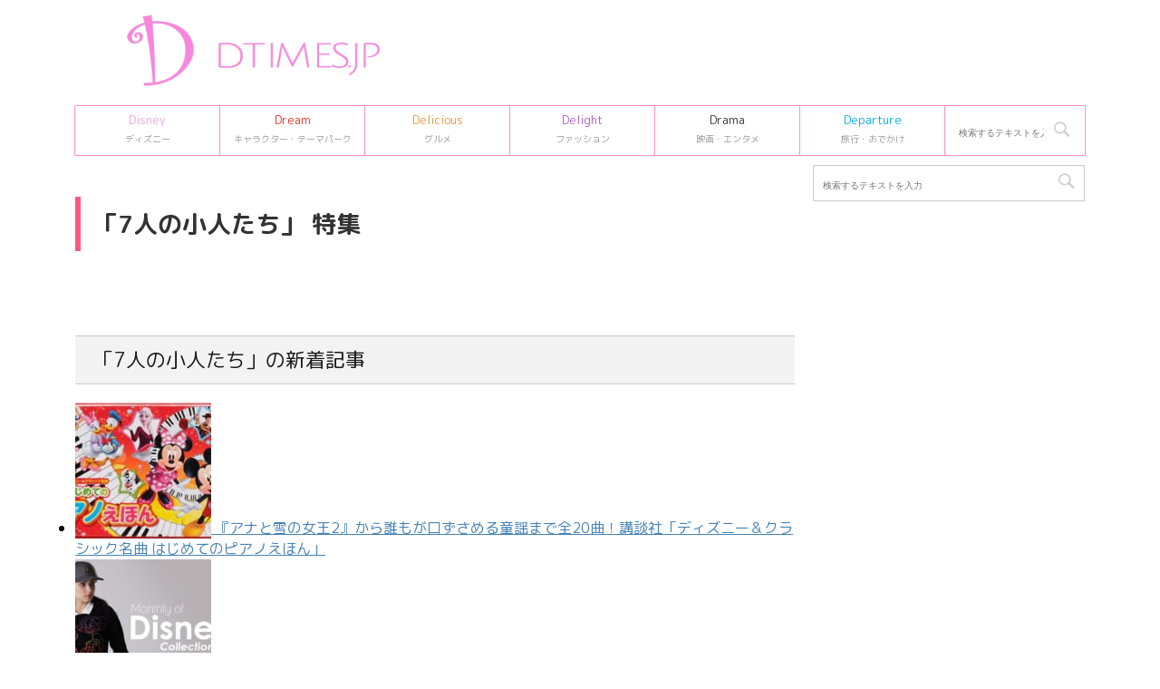

--- FILE ---
content_type: text/html; charset=utf-8
request_url: https://www.google.com/recaptcha/api2/aframe
body_size: 117
content:
<!DOCTYPE HTML><html><head><meta http-equiv="content-type" content="text/html; charset=UTF-8"></head><body><script nonce="_9QrwUmHVpYOYFBNx5bQLw">/** Anti-fraud and anti-abuse applications only. See google.com/recaptcha */ try{var clients={'sodar':'https://pagead2.googlesyndication.com/pagead/sodar?'};window.addEventListener("message",function(a){try{if(a.source===window.parent){var b=JSON.parse(a.data);var c=clients[b['id']];if(c){var d=document.createElement('img');d.src=c+b['params']+'&rc='+(localStorage.getItem("rc::a")?sessionStorage.getItem("rc::b"):"");window.document.body.appendChild(d);sessionStorage.setItem("rc::e",parseInt(sessionStorage.getItem("rc::e")||0)+1);localStorage.setItem("rc::h",'1769127638420');}}}catch(b){}});window.parent.postMessage("_grecaptcha_ready", "*");}catch(b){}</script></body></html>